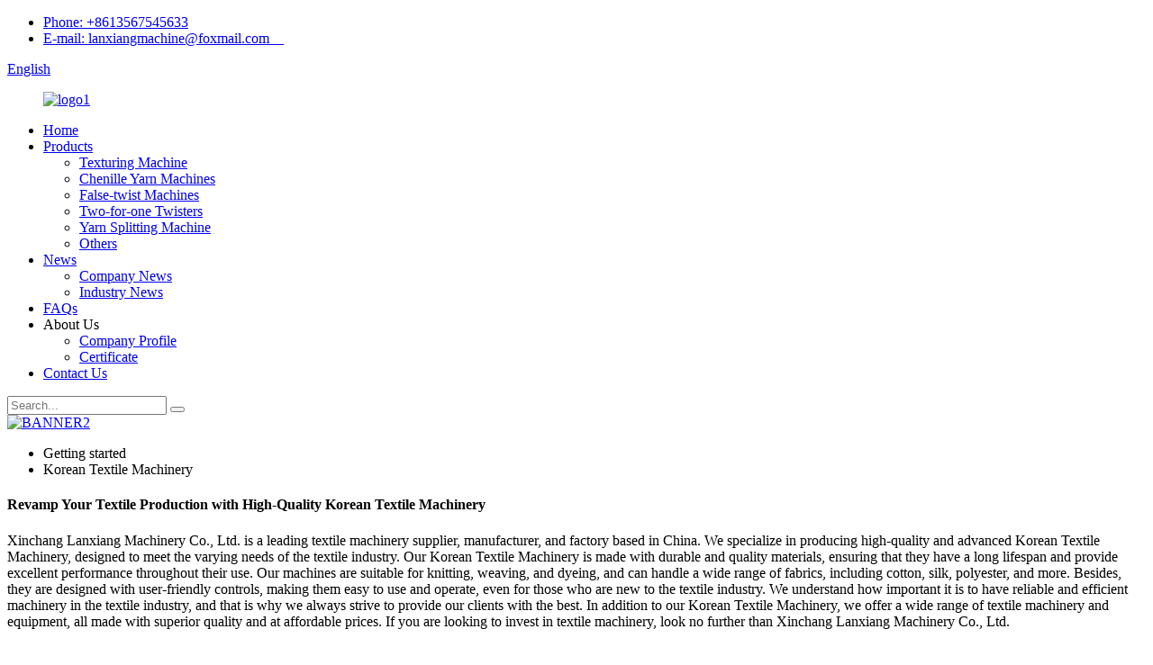

--- FILE ---
content_type: text/html
request_url: https://www.xclxjx.com/korean-textile-machinery/
body_size: 13961
content:
<!DOCTYPE html>
<html dir="ltr" lang="en">
<head>
<meta charset="UTF-8"/>
<meta http-equiv="Content-Type" content="text/html; charset=UTF-8" />
<!-- Google tag (gtag.js) -->
<script async src="https://www.googletagmanager.com/gtag/js?id=G-SCWLBTPC9N"></script>
<script>
  window.dataLayer = window.dataLayer || [];
  function gtag(){dataLayer.push(arguments);}
  gtag('js', new Date());

  gtag('config', 'G-SCWLBTPC9N');
</script>
<title>Best Korean Textile Machinery Manufacturer and Supplier, Factory | Lanxiang</title>
<meta name="viewport" content="width=device-width,initial-scale=1,minimum-scale=1,maximum-scale=1,user-scalable=no">
<link rel="apple-touch-icon-precomposed" href="">
<meta name="format-detection" content="telephone=no">
<meta name="apple-mobile-web-app-capable" content="yes">
<meta name="apple-mobile-web-app-status-bar-style" content="black">
<link href="//cdn.globalso.com/xclxjx/style/global/style.css" rel="stylesheet" onload="this.onload=null;this.rel='stylesheet'">
<link href="//cdn.globalso.com/xclxjx/style/public/public.css" rel="stylesheet" onload="this.onload=null;this.rel='stylesheet'">
<script type="text/javascript" src="//cdn.globalso.com/xclxjx/style/global/js/jquery.min.js"></script> 

<link rel="shortcut icon" href="https://cdn.globalso.com/xclxjx/icons.png" />
<meta name="description" content="Looking for high-quality Korean textile machinery? Look no further than our China-based supplier and manufacturer. With a state-of-the-art factory and years of experience, we offer top-of-the-line machinery that meets all of your needs. Order now!" />
<meta name="keywords" content="Korean textile machinery, textile machinery Korea, South Korean textile equipment, textile machine suppliers Korea, Korean textile manufacturing machines, textile machinery exporters from Korea, textile equipment manufacturers in Korea, Korean textile machinery suppliers" />


</head>
<body>
<div class="container">
  <!-- web_head start -->
 
   
   
   
      <header class=" web_head block_head">
    <div class="head_top">
      <div class="layout">
        <ul class="head_contact">
                 
          <li><a  href="tel:+8613567545633"><img src="https://cdn.globalso.com/xclxjx/block01.png" alt="">Phone:  +8613567545633</a></li>
          <li> <a href="mailto:lanxiangmachine@foxmail.com"><img src="https://cdn.globalso.com/xclxjx/block02.png" alt="">E-mail: lanxiangmachine@foxmail.com　 </a></li>
        </ul>
        <div class="head_right">
          <ul class="head_sns">
                      </ul>
        <div class="change-language ensemble">
  <div class="change-language-info">
    <div class="change-language-title medium-title">
       <div class="language-flag language-flag-en"><a href="https://www.xclxjx.com/"><b class="country-flag"></b><span>English</span> </a></div>
       <b class="language-icon"></b> 
    </div>
	<div class="change-language-cont sub-content">
        <div class="empty"></div>
    </div>
  </div>
</div>
<!--theme276--> 
  <!--theme253-->          
        </div>
      </div>
    </div>
    <div class="head_layer">
      <div class="layout">
        <figure class="logo"><a href="https://www.xclxjx.com/">        <img src="https://cdn.globalso.com/xclxjx/logo11.png" alt="logo1">
        </a></figure>
        <nav class="nav_wrap">
          <ul class="head_nav">
            <li><a href="/">Home</a></li>
<li><a href="https://www.xclxjx.com/products/">Products</a>
<ul class="sub-menu">
	<li><a href="https://www.xclxjx.com/texturing-machine/">Texturing Machine</a></li>
	<li><a href="https://www.xclxjx.com/chenille-yarn-machines/">Chenille Yarn Machines</a></li>
	<li><a href="https://www.xclxjx.com/false-twist-machines/">False-twist Machines</a></li>
	<li><a href="https://www.xclxjx.com/two-for-one-twisters/">Two-for-one Twisters</a></li>
	<li><a href="https://www.xclxjx.com/yarn-splitting-machine/">Yarn Splitting Machine</a></li>
	<li><a href="https://www.xclxjx.com/others/">Others</a></li>
</ul>
</li>
<li><a href="/news/">News</a>
<ul class="sub-menu">
	<li><a href="https://www.xclxjx.com/news_catalog/company-news/">Company News</a></li>
	<li><a href="https://www.xclxjx.com/news_catalog/industry-news/">Industry News</a></li>
</ul>
</li>
<li><a href="https://www.xclxjx.com/faqs/">FAQs</a></li>
<li><a>About Us</a>
<ul class="sub-menu">
	<li><a href="https://www.xclxjx.com/about-us/">Company Profile</a></li>
	<li><a href="https://www.xclxjx.com/certificate/">Certificate</a></li>
</ul>
</li>
<li><a href="https://www.xclxjx.com/contact-us/">Contact Us</a></li>
          </ul>
          <div class="head-search">
            <form class="" action="/search.php" method="get">
              <input class="search-ipt" name="s" placeholder="Search...">
			        <input type="hidden" name="cat" value="490">
              <button class="search-btn" type="submit" value=" "></button>
              <span id="btn-search"></span>
            </form>
          </div>
        </nav>
      </div>
    </div>
   </header>            <section class='tag_banner'>
            <a href="/products/">
                <img width="100%" height="auto" src="https://cdn.globalso.com/xclxjx/BANNER21.jpg" alt="BANNER2">
            </a>
        </section>
        <section class="global_page">
        <section class="layout">
            <ul class="global_path_nav">
                <li><a>Getting started</a></li>
                <li><a>Korean Textile Machinery</a></li>
            </ul>

            <section class="global_section global_section01">

                <h1 class="global_title">
                    Revamp Your Textile Production with High-Quality Korean Textile Machinery
                </h1>
                <p>
                    Xinchang Lanxiang Machinery Co., Ltd. is a leading textile machinery supplier, manufacturer, and factory based in China. We specialize in producing high-quality and advanced Korean Textile Machinery, designed to meet the varying needs of the textile industry.

Our Korean Textile Machinery is made with durable and quality materials, ensuring that they have a long lifespan and provide excellent performance throughout their use. Our machines are suitable for knitting, weaving, and dyeing, and can handle a wide range of fabrics, including cotton, silk, polyester, and more. 

Besides, they are designed with user-friendly controls, making them easy to use and operate, even for those who are new to the textile industry. We understand how important it is to have reliable and efficient machinery in the textile industry, and that is why we always strive to provide our clients with the best.

In addition to our Korean Textile Machinery, we offer a wide range of textile machinery and equipment, all made with superior quality and at affordable prices. If you are looking to invest in textile machinery, look no further than Xinchang Lanxiang Machinery Co., Ltd.                </p>




            </section>

                                    
                        

 
            <section class="global_section global_section02">
                <h3 class="global_title">Related Products</h3>
                <div class="global_top_products flex_wrap">
                    <div class="global_leftpd global_product phref">
                        
                        <figure><a href="https://www.xclxjx.com/ceramic-guide-product/" title="Ceramic Guide for Textile Machinery"><div class="img"><img src="https://cdn.globalso.com/xclxjx/Ceramic-Guide-1.jpg" alt="Ceramic Guide (1)"><a class="fancybox pd_icon" href="https://cdn.globalso.com/xclxjx/Ceramic-Guide-1.jpg" data-fancybox-group="gallery" title="Ceramic Guide (1)"></a></div></a><figcaption><h2 style="margin-top: 15px;"><a href="https://www.xclxjx.com/ceramic-guide-product/" title="Ceramic Guide for Textile Machinery">Ceramic Guide for Textile Machinery</a></h2><a href="https://www.xclxjx.com/ceramic-guide-product/" title="Ceramic Guide for Textile Machinery" class="global_toppd_btn">Read More</a></figcaption></figure>
                    </div>
                    <div class="global_rightpd flex_wrap">
                                                    <div class="global_product">
                                <figure>
                                    <div class="img">
                                        <a href="https://www.xclxjx.com/lanxiang-machinery-lx1000-texturing-machinewith-spandex-device-product/" title="Lanxiang Machinery LX1000 Texturing machine(with spandex device"><img src="https://cdn.globalso.com/xclxjx/Lanxiang-Machinery-LX1000-Texturing-machinewith-spandex-device.jpg" alt="Lanxiang Machinery LX1000 Texturing machine(with spandex device"><a class="fancybox pd_icon" href="https://cdn.globalso.com/xclxjx/Lanxiang-Machinery-LX1000-Texturing-machinewith-spandex-device.jpg" data-fancybox-group="gallery" title="Lanxiang Machinery LX1000 Texturing machine(with spandex device" data-fancybox-group="gallery"></a></a></div>
                                    <figcaption>
                                        <h2 style="margin-top: 8px;height:36px!important;line-height:18px!important;overflow:hidden"><a style=""  href="https://www.xclxjx.com/lanxiang-machinery-lx1000-texturing-machinewith-spandex-device-product/" title="Lanxiang Machinery LX1000 Texturing machine(with spandex device">Lanxiang Machinery LX1000 Texturing machine(with spandex device</a></h2>
                                    </figcaption>
                                </figure>
                            </div>
                                                    <div class="global_product">
                                <figure>
                                    <div class="img">
                                        <a href="https://www.xclxjx.com/traverse-guider-product/" title="Traverse Guide, for DTY Texturizing Machinery"><img src="https://cdn.globalso.com/xclxjx/Traverse-Guider.jpg" alt="Traverse Guider"><a class="fancybox pd_icon" href="https://cdn.globalso.com/xclxjx/Traverse-Guider.jpg" data-fancybox-group="gallery" title="Traverse Guider" data-fancybox-group="gallery"></a></a></div>
                                    <figcaption>
                                        <h2 style="margin-top: 8px;height:36px!important;line-height:18px!important;overflow:hidden"><a style=""  href="https://www.xclxjx.com/traverse-guider-product/" title="Traverse Guide, for DTY Texturizing Machinery">Traverse Guide, for DTY Texturizing Machinery</a></h2>
                                    </figcaption>
                                </figure>
                            </div>
                                                    <div class="global_product">
                                <figure>
                                    <div class="img">
                                        <a href="https://www.xclxjx.com/lx-600-chenille-yarn-machine-product/" title="LX 600 Chenille yarn machine"><img src="https://cdn.globalso.com/xclxjx/LX-600-Chenille-yarn-machine.jpg" alt="LX 600 Chenille yarn machine"><a class="fancybox pd_icon" href="https://cdn.globalso.com/xclxjx/LX-600-Chenille-yarn-machine.jpg" data-fancybox-group="gallery" title="LX 600 Chenille yarn machine" data-fancybox-group="gallery"></a></a></div>
                                    <figcaption>
                                        <h2 style="margin-top: 8px;height:36px!important;line-height:18px!important;overflow:hidden"><a style=""  href="https://www.xclxjx.com/lx-600-chenille-yarn-machine-product/" title="LX 600 Chenille yarn machine">LX 600 Chenille yarn machine</a></h2>
                                    </figcaption>
                                </figure>
                            </div>
                                                    <div class="global_product">
                                <figure>
                                    <div class="img">
                                        <a href="https://www.xclxjx.com/lx-2020-false-twister-product/" title="LX 2020 False Twister"><img src="https://cdn.globalso.com/xclxjx/LX-2020-False-Twister.jpg" alt="LX 2020 False Twister"><a class="fancybox pd_icon" href="https://cdn.globalso.com/xclxjx/LX-2020-False-Twister.jpg" data-fancybox-group="gallery" title="LX 2020 False Twister" data-fancybox-group="gallery"></a></a></div>
                                    <figcaption>
                                        <h2 style="margin-top: 8px;height:36px!important;line-height:18px!important;overflow:hidden"><a style=""  href="https://www.xclxjx.com/lx-2020-false-twister-product/" title="LX 2020 False Twister">LX 2020 False Twister</a></h2>
                                    </figcaption>
                                </figure>
                            </div>
                                                    <div class="global_product">
                                <figure>
                                    <div class="img">
                                        <a href="https://www.xclxjx.com/lx-802-the-splitting-machine-product/" title="LX 802 The splitting machine "><img src="https://cdn.globalso.com/xclxjx/802.jpg" alt="802"><a class="fancybox pd_icon" href="https://cdn.globalso.com/xclxjx/802.jpg" data-fancybox-group="gallery" title="802" data-fancybox-group="gallery"></a></a></div>
                                    <figcaption>
                                        <h2 style="margin-top: 8px;height:36px!important;line-height:18px!important;overflow:hidden"><a style=""  href="https://www.xclxjx.com/lx-802-the-splitting-machine-product/" title="LX 802 The splitting machine ">LX 802 The splitting machine </a></h2>
                                    </figcaption>
                                </figure>
                            </div>
                                                    <div class="global_product">
                                <figure>
                                    <div class="img">
                                        <a href="https://www.xclxjx.com/lx82-yarn-splitting-machine-product/" title="LX82 YARN SPLITTING MACHINE"><img src="https://cdn.globalso.com/xclxjx/LX-82D-splitting-machine-1.jpg" alt="LX-82D-splitting-machine-(1)"><a class="fancybox pd_icon" href="https://cdn.globalso.com/xclxjx/LX-82D-splitting-machine-1.jpg" data-fancybox-group="gallery" title="LX-82D-splitting-machine-(1)" data-fancybox-group="gallery"></a></a></div>
                                    <figcaption>
                                        <h2 style="margin-top: 8px;height:36px!important;line-height:18px!important;overflow:hidden"><a style=""  href="https://www.xclxjx.com/lx82-yarn-splitting-machine-product/" title="LX82 YARN SPLITTING MACHINE">LX82 YARN SPLITTING MACHINE</a></h2>
                                    </figcaption>
                                </figure>
                            </div>
                                            </div>
                </div>
            </section>
          
                            <section class="global_section global_advertisement">

                    <a href="/products/">
                        <img width="100%" height="auto" src="https://cdn.globalso.com/xclxjx/BANNER3-1.jpg" alt="BANNER3-1">
                    </a>
                </section>
                          
            <section class="global_section global_sell_product">
                <h3 class="global_title">Top Selling Products</h3>
                <ul class="global_featuredpd flex_wrap">

                                            <li class="global_featureed_item">
                            <figure>
                                <div class="img">
                                    <a href="https://www.xclxjx.com/heater-product/" title="Heater, Biphenyl Heating for Texturing Machine"><img src="https://cdn.globalso.com/xclxjx/Heater.jpg" alt="Heater"><a class="fancybox pd_icon" href="https://cdn.globalso.com/xclxjx/Heater.jpg" data-fancybox-group="gallery" title="Heater" data-fancybox-group="gallery"></a></a>
                                </div>
                                <figcaption>
                                    <h2 style="margin-top: 8px;height:36px!important;line-height:18px!important;overflow:hidden">
                                        <a style="height:36px!important;line-height:18px!important;overflow:hidden"  href="https://www.xclxjx.com/heater-product/" title="Heater, Biphenyl Heating for Texturing Machine">Heater, Biphenyl Heating for Texturing Machine</a>
                                    </h2>
                                </figcaption>
                            </figure>

                        </li>

                                            <li class="global_featureed_item">
                            <figure>
                                <div class="img">
                                    <a href="https://www.xclxjx.com/lx2017-one-step-false-twisting-machine-product/" title="LX2017 One-step False Twisting Machine"><img src="https://cdn.globalso.com/xclxjx/false-twisting-3.jpg" alt="false twisting (3)"><a class="fancybox pd_icon" href="https://cdn.globalso.com/xclxjx/false-twisting-3.jpg" data-fancybox-group="gallery" title="false twisting (3)" data-fancybox-group="gallery"></a></a>
                                </div>
                                <figcaption>
                                    <h2 style="margin-top: 8px;height:36px!important;line-height:18px!important;overflow:hidden">
                                        <a style="height:36px!important;line-height:18px!important;overflow:hidden"  href="https://www.xclxjx.com/lx2017-one-step-false-twisting-machine-product/" title="LX2017 One-step False Twisting Machine">LX2017 One-step False Twisting Machine</a>
                                    </h2>
                                </figcaption>
                            </figure>

                        </li>

                                            <li class="global_featureed_item">
                            <figure>
                                <div class="img">
                                    <a href="https://www.xclxjx.com/lx1000-high-speed-draw-texturing-and-air-covering-all-in-one-machine-product/" title="LX1000 High-speed Draw Texturing and Air Covering  All-in-one Machine"><img src="https://cdn.globalso.com/xclxjx/products.jpg" alt="products"><a class="fancybox pd_icon" href="https://cdn.globalso.com/xclxjx/products.jpg" data-fancybox-group="gallery" title="products" data-fancybox-group="gallery"></a></a>
                                </div>
                                <figcaption>
                                    <h2 style="margin-top: 8px;height:36px!important;line-height:18px!important;overflow:hidden">
                                        <a style="height:36px!important;line-height:18px!important;overflow:hidden"  href="https://www.xclxjx.com/lx1000-high-speed-draw-texturing-and-air-covering-all-in-one-machine-product/" title="LX1000 High-speed Draw Texturing and Air Covering  All-in-one Machine">LX1000 High-speed Draw Texturing and Air Covering  All-in-one Machine</a>
                                    </h2>
                                </figcaption>
                            </figure>

                        </li>

                                            <li class="global_featureed_item">
                            <figure>
                                <div class="img">
                                    <a href="https://www.xclxjx.com/belt-product/" title="Belt, Texitle Machine Flat Drive Belts"><img src="https://cdn.globalso.com/xclxjx/Belt.jpg" alt="Belt"><a class="fancybox pd_icon" href="https://cdn.globalso.com/xclxjx/Belt.jpg" data-fancybox-group="gallery" title="Belt" data-fancybox-group="gallery"></a></a>
                                </div>
                                <figcaption>
                                    <h2 style="margin-top: 8px;height:36px!important;line-height:18px!important;overflow:hidden">
                                        <a style="height:36px!important;line-height:18px!important;overflow:hidden"  href="https://www.xclxjx.com/belt-product/" title="Belt, Texitle Machine Flat Drive Belts">Belt, Texitle Machine Flat Drive Belts</a>
                                    </h2>
                                </figcaption>
                            </figure>

                        </li>

                                            <li class="global_featureed_item">
                            <figure>
                                <div class="img">
                                    <a href="https://www.xclxjx.com/string-up-slider-product/" title="String-up Slider LX 1200-0500"><img src="https://cdn.globalso.com/xclxjx/String-up-Slider.jpg" alt="String-up Slider"><a class="fancybox pd_icon" href="https://cdn.globalso.com/xclxjx/String-up-Slider.jpg" data-fancybox-group="gallery" title="String-up Slider" data-fancybox-group="gallery"></a></a>
                                </div>
                                <figcaption>
                                    <h2 style="margin-top: 8px;height:36px!important;line-height:18px!important;overflow:hidden">
                                        <a style="height:36px!important;line-height:18px!important;overflow:hidden"  href="https://www.xclxjx.com/string-up-slider-product/" title="String-up Slider LX 1200-0500">String-up Slider LX 1200-0500</a>
                                    </h2>
                                </figcaption>
                            </figure>

                        </li>

                                            <li class="global_featureed_item">
                            <figure>
                                <div class="img">
                                    <a href="https://www.xclxjx.com/suction-gun-product/" title="AFK Suction Gun for Barmarg Texturing Machine"><img src="https://cdn.globalso.com/xclxjx/Suction-Gun.jpg" alt="Suction Gun"><a class="fancybox pd_icon" href="https://cdn.globalso.com/xclxjx/Suction-Gun.jpg" data-fancybox-group="gallery" title="Suction Gun" data-fancybox-group="gallery"></a></a>
                                </div>
                                <figcaption>
                                    <h2 style="margin-top: 8px;height:36px!important;line-height:18px!important;overflow:hidden">
                                        <a style="height:36px!important;line-height:18px!important;overflow:hidden"  href="https://www.xclxjx.com/suction-gun-product/" title="AFK Suction Gun for Barmarg Texturing Machine">AFK Suction Gun for Barmarg Texturing Machine</a>
                                    </h2>
                                </figcaption>
                            </figure>

                        </li>

                                            <li class="global_featureed_item">
                            <figure>
                                <div class="img">
                                    <a href="https://www.xclxjx.com/twister-product/" title="False Twister, Crepe Yarn Machine"><img src="https://cdn.globalso.com/xclxjx/Twister.jpg" alt="Twister"><a class="fancybox pd_icon" href="https://cdn.globalso.com/xclxjx/Twister.jpg" data-fancybox-group="gallery" title="Twister" data-fancybox-group="gallery"></a></a>
                                </div>
                                <figcaption>
                                    <h2 style="margin-top: 8px;height:36px!important;line-height:18px!important;overflow:hidden">
                                        <a style="height:36px!important;line-height:18px!important;overflow:hidden"  href="https://www.xclxjx.com/twister-product/" title="False Twister, Crepe Yarn Machine">False Twister, Crepe Yarn Machine</a>
                                    </h2>
                                </figcaption>
                            </figure>

                        </li>

                                            <li class="global_featureed_item">
                            <figure>
                                <div class="img">
                                    <a href="https://www.xclxjx.com/stacked-disc-twister-product/" title="Stacked-disc Twister, Friction Unit for Texturizing Machine"><img src="https://cdn.globalso.com/xclxjx/Stacked-disc-Twister.jpg" alt="Stacked-disc Twister"><a class="fancybox pd_icon" href="https://cdn.globalso.com/xclxjx/Stacked-disc-Twister.jpg" data-fancybox-group="gallery" title="Stacked-disc Twister" data-fancybox-group="gallery"></a></a>
                                </div>
                                <figcaption>
                                    <h2 style="margin-top: 8px;height:36px!important;line-height:18px!important;overflow:hidden">
                                        <a style="height:36px!important;line-height:18px!important;overflow:hidden"  href="https://www.xclxjx.com/stacked-disc-twister-product/" title="Stacked-disc Twister, Friction Unit for Texturizing Machine">Stacked-disc Twister, Friction Unit for Texturizing Machine</a>
                                    </h2>
                                </figcaption>
                            </figure>

                        </li>

                                            <li class="global_featureed_item">
                            <figure>
                                <div class="img">
                                    <a href="https://www.xclxjx.com/lx318-high-speed-two-for-one-rimless-twisting-machine-product/" title="LX318 High Speed Two-for-One Rimless Twisting Machine"><img src="https://cdn.globalso.com/xclxjx/LX318-High-Speed-Two-for-One-Rimless-Twisting-Machine.jpg" alt="LX318 High Speed Two-for-One Rimless Twisting Machine"><a class="fancybox pd_icon" href="https://cdn.globalso.com/xclxjx/LX318-High-Speed-Two-for-One-Rimless-Twisting-Machine.jpg" data-fancybox-group="gallery" title="LX318 High Speed Two-for-One Rimless Twisting Machine" data-fancybox-group="gallery"></a></a>
                                </div>
                                <figcaption>
                                    <h2 style="margin-top: 8px;height:36px!important;line-height:18px!important;overflow:hidden">
                                        <a style="height:36px!important;line-height:18px!important;overflow:hidden"  href="https://www.xclxjx.com/lx318-high-speed-two-for-one-rimless-twisting-machine-product/" title="LX318 High Speed Two-for-One Rimless Twisting Machine">LX318 High Speed Two-for-One Rimless Twisting Machine</a>
                                    </h2>
                                </figcaption>
                            </figure>

                        </li>

                                            <li class="global_featureed_item">
                            <figure>
                                <div class="img">
                                    <a href="https://www.xclxjx.com/string-up-motor-product/" title="String-up Motor LX 1200-0500"><img src="https://cdn.globalso.com/xclxjx/String-up-Motor.jpg" alt="String-up Motor"><a class="fancybox pd_icon" href="https://cdn.globalso.com/xclxjx/String-up-Motor.jpg" data-fancybox-group="gallery" title="String-up Motor" data-fancybox-group="gallery"></a></a>
                                </div>
                                <figcaption>
                                    <h2 style="margin-top: 8px;height:36px!important;line-height:18px!important;overflow:hidden">
                                        <a style="height:36px!important;line-height:18px!important;overflow:hidden"  href="https://www.xclxjx.com/string-up-motor-product/" title="String-up Motor LX 1200-0500">String-up Motor LX 1200-0500</a>
                                    </h2>
                                </figcaption>
                            </figure>

                        </li>

                                            <li class="global_featureed_item">
                            <figure>
                                <div class="img">
                                    <a href="https://www.xclxjx.com/lx-108-direct-cabling-machine-product/" title="LX 108 Direct Cabling Machine"><img src="https://cdn.globalso.com/xclxjx/LX-108-Direct-Cabling-Machine.jpg" alt="LX 108 Direct Cabling Machine"><a class="fancybox pd_icon" href="https://cdn.globalso.com/xclxjx/LX-108-Direct-Cabling-Machine.jpg" data-fancybox-group="gallery" title="LX 108 Direct Cabling Machine" data-fancybox-group="gallery"></a></a>
                                </div>
                                <figcaption>
                                    <h2 style="margin-top: 8px;height:36px!important;line-height:18px!important;overflow:hidden">
                                        <a style="height:36px!important;line-height:18px!important;overflow:hidden"  href="https://www.xclxjx.com/lx-108-direct-cabling-machine-product/" title="LX 108 Direct Cabling Machine">LX 108 Direct Cabling Machine</a>
                                    </h2>
                                </figcaption>
                            </figure>

                        </li>

                                            <li class="global_featureed_item">
                            <figure>
                                <div class="img">
                                    <a href="https://www.xclxjx.com/spinner-product/" title="Spinner, Main Part for False Twister"><img src="https://cdn.globalso.com/xclxjx/Spinner.jpg" alt="Spinner"><a class="fancybox pd_icon" href="https://cdn.globalso.com/xclxjx/Spinner.jpg" data-fancybox-group="gallery" title="Spinner" data-fancybox-group="gallery"></a></a>
                                </div>
                                <figcaption>
                                    <h2 style="margin-top: 8px;height:36px!important;line-height:18px!important;overflow:hidden">
                                        <a style="height:36px!important;line-height:18px!important;overflow:hidden"  href="https://www.xclxjx.com/spinner-product/" title="Spinner, Main Part for False Twister">Spinner, Main Part for False Twister</a>
                                    </h2>
                                </figcaption>
                            </figure>

                        </li>

                    

                </ul>
            </section>
          
                        <section class="global_section global_related_tab_container">
                <ul class="global_tabs">
                                            <li class="active"><i></i>Related Blog</li><li><i></i>Reviews</li>
                    
                                                        </ul>
                <div class="global_tab_container">
                                            <div class="global_rela_wrap global_relanews_wrap show_wrap">
                            <ul class="global_related_items flex_wrap global_related_columus">
                                                                
                                                                    <li class="global_related_columu">
                                        <h3 class="related_title"><a href="https://www.xclxjx.com/news/what-is-the-false-twisting-principle-of-one-step-false-twisting-machine/"  title="What is the False Twisting Principle of One-step False Twisting Machine?">What is the False Twisting Principle of One-step False Twisting Machine?</a></h3>
                                        <div class="related_info">The one-step false twister produced by our Xinchang Lanxiang Machinery Co., Ltd. has been recognized by the market, with a market share of more than 90%. This equipment is applicable to the one-ste...</div>
                                    </li>
                                                                    <li class="global_related_columu">
                                        <h3 class="related_title"><a href="https://www.xclxjx.com/news/unveiling-the-lx2017-one-step-false-twisting-machines-unique-advantages/"  title="Unveiling the LX2017 One-step False Twisting Machine's Unique Advantages">Unveiling the LX2017 One-step False Twisting Machine's Unique Advantages</a></h3>
                                        <div class="related_info">
The LX2017 One-step False Twisting Machine introduces a revolutionary impact on textile manufacturing. This advanced technology redefines efficiency and quality in yarn production. It integrates t...</div>
                                    </li>
                                                                    <li class="global_related_columu">
                                        <h3 class="related_title"><a href="https://www.xclxjx.com/news/draw-texturing-machine-polyester-dty-features-explained/"  title="Draw Texturing Machine- Polyester DTY Features Explained">Draw Texturing Machine- Polyester DTY Features Explained</a></h3>
                                        <div class="related_info">
The Draw Texturing Machine- Polyester DTY plays a pivotal role in modern yarn production. By transforming partially oriented yarn (POY) into draw-textured yarn (DTY), this machine enhances the ela...</div>
                                    </li>
                                                                    <li class="global_related_columu">
                                        <h3 class="related_title"><a href="https://www.xclxjx.com/news/solutions-for-dty-production/"  title="Solutions for DTY Production">Solutions for DTY Production</a></h3>
                                        <div class="related_info">Ever since manmade fibers were created, man has been attempting to give the smooth, synthetic filament a natural fiber-like character.
Texturing is a finishing step that transforms the POY supply y...</div>
                                    </li>
                                                                    <li class="global_related_columu">
                                        <h3 class="related_title"><a href="https://www.xclxjx.com/news/top-5-innovations-in-false-twist-machines-for-2025/"  title="Top 5 Innovations in False-Twist Machines for 2025">Top 5 Innovations in False-Twist Machines for 2025</a></h3>
                                        <div class="related_info">
Innovations in false-twist machines are redefining textile production in 2025, driving efficiency, precision, and sustainability. These advancements include enhanced automation and AI integration,...</div>
                                    </li>
                                                                    <li class="global_related_columu">
                                        <h3 class="related_title"><a href="https://www.xclxjx.com/news/leading-lx-600-high-speed-chenille-yarn-machine-suppliers-simplified/"  title="Leading LX 600 High Speed Chenille Yarn Machine Suppliers Simplified">Leading LX 600 High Speed Chenille Yarn Machine Suppliers Simplified</a></h3>
                                        <div class="related_info">

Selecting the right supplier for the LX 600 High Speed Chenille Yarn Machine directly impacts quality, efficiency, and long-term value. Suppliers with low defect rates ensure fewer production dis...</div>
                                    </li>
                                                            </ul>
                        </div>
                                                <div class="global_rela_wrap global_relareview_wrap ">

                            <ul class="global_related_items flex_wrap global_related_columus">


                                

                                                                    <li class="global_related_item global_related_columu">
                                        <h4 class="related_title"><i class="fa_icontw"></i>
                                            <a  title="">John biddlestone <span style='font-size:14px;font-weight:400;'> 2023.01.05 00:47:46</span></a>
                                            <span class="re_star">
                                                <img src="//cdn.globalso.com/img/star01.png" alt="">
                                                <img src="//cdn.globalso.com/img/star01.png" alt="">
                                                <img src="//cdn.globalso.com/img/star01.png" alt="">
                                                <img src="//cdn.globalso.com/img/star01.png" alt="">
                                                <img src="//cdn.globalso.com/img/star01.png" alt=""></span></h4><div class="related_info"> The factory technical staff not only have high level of technology, their English level is also very good, this is a great help to technology communication.</div>
                                    </li>
                                                                    <li class="global_related_item global_related_columu">
                                        <h4 class="related_title"><i class="fa_icontw"></i>
                                            <a  title="">Ann<span style='font-size:14px;font-weight:400;'> 2023.01.02 21:47:52</span></a>
                                            <span class="re_star">
                                                <img src="//cdn.globalso.com/img/star01.png" alt="">
                                                <img src="//cdn.globalso.com/img/star01.png" alt="">
                                                <img src="//cdn.globalso.com/img/star01.png" alt="">
                                                <img src="//cdn.globalso.com/img/star01.png" alt="">
                                                <img src="//cdn.globalso.com/img/star01.png" alt=""></span></h4><div class="related_info"> As a veteran of this industry, we can say that the company can be a leader in the industry, select them is right.</div>
                                    </li>
                                                                    <li class="global_related_item global_related_columu">
                                        <h4 class="related_title"><i class="fa_icontw"></i>
                                            <a  title="">Jacqueline<span style='font-size:14px;font-weight:400;'> 2023.01.01 06:28:13</span></a>
                                            <span class="re_star">
                                                <img src="//cdn.globalso.com/img/star01.png" alt="">
                                                <img src="//cdn.globalso.com/img/star01.png" alt="">
                                                <img src="//cdn.globalso.com/img/star01.png" alt="">
                                                <img src="//cdn.globalso.com/img/star01.png" alt="">
                                                <img src="//cdn.globalso.com/img/star01.png" alt=""></span></h4><div class="related_info"> With a positive attitude of regard the market, regard the custom, regard the science, the company works actively to do research and development. Hope we have a future business relationships and achieving mutual success.</div>
                                    </li>
                                                                    <li class="global_related_item global_related_columu">
                                        <h4 class="related_title"><i class="fa_icontw"></i>
                                            <a  title="">Daphne<span style='font-size:14px;font-weight:400;'> 2023.01.01 03:43:57</span></a>
                                            <span class="re_star">
                                                <img src="//cdn.globalso.com/img/star01.png" alt="">
                                                <img src="//cdn.globalso.com/img/star01.png" alt="">
                                                <img src="//cdn.globalso.com/img/star01.png" alt="">
                                                <img src="//cdn.globalso.com/img/star01.png" alt="">
                                                <img src="//cdn.globalso.com/img/star01.png" alt=""></span></h4><div class="related_info"> Problems can be quickly and effectively resolved, it is worth to be trust and working together.</div>
                                    </li>
                                                                    <li class="global_related_item global_related_columu">
                                        <h4 class="related_title"><i class="fa_icontw"></i>
                                            <a  title="">Dinah<span style='font-size:14px;font-weight:400;'> 2022.12.31 01:58:59</span></a>
                                            <span class="re_star">
                                                <img src="//cdn.globalso.com/img/star01.png" alt="">
                                                <img src="//cdn.globalso.com/img/star01.png" alt="">
                                                <img src="//cdn.globalso.com/img/star01.png" alt="">
                                                <img src="//cdn.globalso.com/img/star01.png" alt="">
                                                <img src="//cdn.globalso.com/img/star01.png" alt=""></span></h4><div class="related_info"> In our cooperated wholesalers, this company has the best quality and reasonable price, they are our first choice.</div>
                                    </li>
                                                                    <li class="global_related_item global_related_columu">
                                        <h4 class="related_title"><i class="fa_icontw"></i>
                                            <a  title="">Marco<span style='font-size:14px;font-weight:400;'> 2022.12.30 18:28:32</span></a>
                                            <span class="re_star">
                                                <img src="//cdn.globalso.com/img/star01.png" alt="">
                                                <img src="//cdn.globalso.com/img/star01.png" alt="">
                                                <img src="//cdn.globalso.com/img/star01.png" alt="">
                                                <img src="//cdn.globalso.com/img/star01.png" alt="">
                                                <img src="//cdn.globalso.com/img/star01.png" alt=""></span></h4><div class="related_info"> With a positive attitude of regard the market, regard the custom, regard the science, the company works actively to do research and development. Hope we have a future business relationships and achieving mutual success.</div>
                                    </li>
                                
                            </ul>
                        </div>
                    

                                                        </div>
            </section>

            <section class="global_section global_related_serach">
                <h3 class="global_title">related search</h3>

                <ul class="global_research">
                    <li><a href="https://www.xclxjx.com/slub-chenille/" title="Slub Chenille">Slub Chenille</a></li>
                    <li><a href="https://www.xclxjx.com/purple-chunky-chenille-yarn/" title="Purple Chunky Chenille Yarn">Purple Chunky Chenille Yarn</a></li>
                    <li><a href="https://www.xclxjx.com/sparkle-chenille-yarn/" title="Sparkle Chenille Yarn">Sparkle Chenille Yarn</a></li>
                    <li><a href="https://www.xclxjx.com/oerlikon-company/" title="Oerlikon Company">Oerlikon Company</a></li>
                    <li><a href="https://www.xclxjx.com/mainstays-yarn-chenille/" title="Mainstays Yarn Chenille">Mainstays Yarn Chenille</a></li>
                    <li><a href="https://www.xclxjx.com/sean-sheep-chenille-yarn/" title="Sean Sheep Chenille Yarn">Sean Sheep Chenille Yarn</a></li>
                    <li><a href="https://www.xclxjx.com/chenille-home-yarn/" title="Chenille Home Yarn">Chenille Home Yarn</a></li>
                    <li><a href="https://www.xclxjx.com/bulk-chunky-chenille-yarn/" title="Bulk Chunky Chenille Yarn">Bulk Chunky Chenille Yarn</a></li>
                    <li><a href="https://www.xclxjx.com/jumbo-loopy-chenille/" title="Jumbo Loopy Chenille">Jumbo Loopy Chenille</a></li>
                    <li><a href="https://www.xclxjx.com/chenille-dk-yarn/" title="Chenille Dk Yarn">Chenille Dk Yarn</a></li>
                    <li><a href="https://www.xclxjx.com/twister-machine-price/" title="Twister Machine Price">Twister Machine Price</a></li>
                </ul>
            </section>
            <section class="global_section global_leave_message_container">
                <section class="global_message_wrap inquiry-form-wrap border_shadow">
                    <script type="text/javascript" src="//www.globalso.site/form.js"></script>
                </section>
            </section>
        </section>
    </section>

    <script src="//cdn.globalso.com/blog.js"></script>
	<script>
        $(".web_footer").append('<div style="width: 100%;text-align: center;"><a href="https://www.globalso.com" rel="dofollow">Power by Globalso.com</a></div>');
    </script>
    <link rel="stylesheet" type="text/css" href="//cdn.globalso.com/blog.css">
    <style>
    .bar-chart > div {
  width: 100% !important;
  margin-bottom: 40px;
  /*height: 300px !important;*/
}
 .bar-chart canvas {
  margin: 0 auto;
  width: auto !important;
  max-height: 400px !important;
  max-width: 100%;
}
    .global_section01 h2{
        text-align: center;
    }
    .global_section01 canvas{
        width: 80%;
    }
        .new-product-item,
        .new-product-item .item-img img,
        .global_product figure .img img,
        .global_featureed_item .pd_icon,
        .global_product .pd_icon,
        .global_featureed_item figure .img img,
        .global_related_columu .item-img img,
        .global_research li a {
            -moz-transition-duration: .3s;
            -webkit-transition-duration: .3s;
            -o-transition-duration: .3s;
            -ms-transition-duration: .3s;
            transition-duration: .3s;
        }

        .new-product-item:hover .item-img img,
        .global_product:hover figure .img img,
        .global_featureed_item:hover figure .img img,
        .global_related_columu:hover .item-img img {
            transform: scale(1.1);
            -moz-transform: scale(1.1);
            -webkit-transform: scale(1.1);
            -o-transform: scale(1.1);
            -ms-transform: scale(1.1);
        }

        .global_section.global_section02 .goods-may-like {
            padding: 0 0 15px;
        }

        .new-title-bar {
            text-align: center;
            font-weight: bold;
            font-size: 18px;
            padding: 20px 0 30px;
            color: #333;
        }

        .new-product-item {
            width: 100%;
            background-color: #f0f0f0;
            display: block;
            border-radius: 10px;
            padding: 20px;
        }

        .new-product-item .item-img {
            position: relative;
            overflow: hidden;
            border-radius: 8px;
            display: block;
        }

        .new-product-item .item-img,
        .new-product-item .item-img img {
            width: 100%;
        }

        .new-product-item .item-info .item-title {
            font-size: 16px;
            font-weight: 700;
            overflow: hidden;
            text-overflow: ellipsis;
            white-space: nowrap;
            padding: 0 0 15px;
        }
        
        .owl-carousel{position:relative;width:100%;}
.owl-carousel .owl-item{float:left;min-height:1px;position:relative;overflow:hidden;}
.owl-carousel .owl-stage-outer{overflow:hidden;position:relative;}
.owl-carousel .owl-controls{height:0;overflow:visible;}
.owl-stage{position:relative;}
.owl-loaded .slide-item{display:block;}
.owl-dots .owl-dot,.owl-prev,.owl-next{cursor:pointer;}
.owl-carousel .owl-controls .owl-nav{
	position:absolute;
	left:0;
	top:-.5rem;
	width:100%;
	text-align:right;
	}

.owl-carousel .owl-controls .owl-nav .owl-prev,.owl-carousel .owl-controls .owl-nav .owl-next{
	position:relative;
	display:inline-block;
	font-size:.25rem;
	line-height:.25rem;
	padding:0 8px;
	border-radius:5px;
	margin:0 3px;
	}
.owl-carousel .owl-controls .owl-nav .owl-next{ margin-right:17px;}
.owl-carousel .owl-controls .owl-nav .owl-prev:hover,.owl-carousel .owl-controls .owl-nav .owl-next:hover{
	color:#fad216;
	background:#00598b;
	}


.owl-carousel .owl-controls .owl-dots .owl-dot {
	display:inline-block;
	width:5px;
	height:5px;
	background:none;
	cursor: pointer;
	text-indent: -9999px;
	margin:0 5px 0 0;
	background:#a5b7c2;
}
.owl-carousel .owl-controls .owl-dots .active {
	background:#fad216;
}


        .owl-carousel .owl-controls .owl-nav {
            top: 50%  !important;
            width: 106%  !important;
            height: 0;
            left: -3%  !important;
            transform: translateY(-50%);
            display: flex;
            justify-content: space-between;
            margin: 0;
        }

        .owl-carousel .owl-controls .owl-nav div {
            margin: 0 !important;
            background-color: transparent !important;
        }

        .owl-carousel .owl-controls .owl-nav div:before {
            content: "" !important;
            display: inline-block;
            width: 24px;
            height: 24px;
            background-image: url("data:image/svg+xml,%3Csvg xmlns='http://www.w3.org/2000/svg' viewBox='0 0 512 512'%3E%3Cpath  fill='%23333333'  d='M9.4 233.4c-12.5 12.5-12.5 32.8 0 45.3l160 160c12.5 12.5 32.8 12.5 45.3 0s12.5-32.8 0-45.3L109.3 288 480 288c17.7 0 32-14.3 32-32s-14.3-32-32-32l-370.7 0 105.4-105.4c12.5-12.5 12.5-32.8 0-45.3s-32.8-12.5-45.3 0l-160 160z'/%3E%3C/svg%3E");
            background-repeat: no-repeat;
            background-size: contain;
        }

        .owl-carousel .owl-controls .owl-nav .owl-next {
            -moz-transform: rotate(180deg);
            -webkit-transform: rotate(180deg);
            -ms-transform: rotate(180deg);
            -o-transform: rotate(180deg);
            transform: rotate(180deg);
        }

        .owl-carousel .owl-controls .owl-dots {
            bottom: -25px;
        }

        .owl-carousel .owl-controls .owl-dots .owl-dot {
            width: 10px;
            height: 10px;
            border-radius: 100%;
            background: #888;
            opacity: .5
        }

        .owl-carousel .owl-controls .owl-dots .owl-dot.active {
            opacity: 1;
        }

        .global_rightpd .global_product .img {
            line-height: normal;
        }

        .global_leftpd .global_toppd_btn {
            background-color: #3d464d !important;
            border: 2px solid #3d464d;
        }

        .global_leftpd .global_toppd_btn:hover {
            background-color: #fff !important;
            color: #3d464d
        }

        .global_product:hover figure,
        .global_featureed_item:hover figure {
            border-color: #ccc !important;
        }

        .global_product figure .img,
        .global_featureed_item figure .img {
            overflow: hidden;
            display: block;
        }

        .global_product figure .img img,
        .global_featureed_item figure .img img {
            width: 100%;
        }

        .pd_icon {
            -moz-transform: scale(1);
            -webkit-transform: scale(1);
            -ms-transform: scale(1);
            -o-transform: scale(1);
            transform: scale(.8)
        }

        .global_featureed_item:hover .pd_icon,
        .global_product:hover .pd_icon {
            background-color: #3d464d !important;
            background-position: -40px -60px !important;
        }

        .global_featureed_item figcaption h2 {
            font-size: 15px;
            ;
        }

        .global_featureed_item figcaption h2 a {
            color: inherit;
        }


        .global_tabs li   {
            display: inline-flex !important;
            align-items: center;
            color:#666
        }
        .global_tabs li.active{color: #333;}
        .global_tabs li svg{margin-right: 8px;}

        .global_tabs li:after {
            background-color: #333 !important;
        }

        

        .global_related_columu .item-img {
            position: relative;
            overflow: hidden;
            display: block;
            width: 150px;
        }

        .global_related_columu .item-img img {
            width: 100%;
        }

        .global_related_columu .item-info {
            width: calc(100% - 165px);
        }

        .global_related_columu .related_title .name {
            font-weight: normal;
            font-size: 18px;
        }

        .global_related_item .fa_icontw {
            width: 35px;
            height: 35px;
            margin-right: 8px;
            background: #a9b7b8;
            border-radius: 50%;
            display: flex;
            align-items: center;
            justify-content: center;
            font-size: 18px;
            text-transform: uppercase;
        }

        .global_related_item .related_info {
            padding: 15px 0;
        }

        .global_related_item .time {
            color: #999999;
        }

        .global_research li {
            border-color: #333 !important;
            padding: 0;
        }

        .global_research li a {
            display: block;
            padding: 0 15px;
        }

        .global_research li:hover {
            background-color: #333 !important;
        }

        .global_research li:hover a {
            color: #fff !important;
        }

        .global_message_wrap {
            height: auto !important;
        }

        @media only screen and (max-width: 535px) {
            .global_related_columu .item-img {
                width: 100px;
            }

            .global_related_columu .item-info {
                width: calc(100% - 115px);
            }
        }
    </style>
    <script defer  src="https://cdn.globalso.com/owlCarousel.js"></script>
    <script>
     var height = $(".bar-chart canvas").attr("height");
        
        $(".bar-chart > div").css('height', height+'px');
        window.addEventListener("DOMContentLoaded", function () {
            $('.new-goods-items').owlCarousel({
                autoplay: true,
                loop: true,
                margin: 20,
                dots: true,
                autoplayTimeout: 30000,
                smartSpeed: 180,
                lazyLoad: true,
                responsive: {
                    0: {
                        items: 1,
                        slideBy: 1

                    },
                    321: {

                        items: 2,
                        slideBy: 2
                    },
                    769: {
                        items: 3,
                        slideBy: 3,
                    },
                    1280: {
                        dots: false,
                        nav: true,
                        items: 4,
                        slideBy: 4,
                    }

                }

            });
            if ($('.global_relareview_wrap .global_related_item').length) {
                $('.global_relareview_wrap   .global_related_item ').each((index, item) => {
                    var name_first = $('.name', item).text().charAt(0).toUpperCase();
                    $('.fa_icontw', item).html(name_first);
                })
            }
        })

    </script>
  <!-- web_footer start -->
 <footer class="page_footer_warp" style="background-image: url(https://cdn.globalso.com/xclxjx/block29.png);">
  <div class="layout">
    <div class="page_footer_service">
      <div class="page_foot_item page_inquiry_item wow fadeInLeftA" data-wow-delay=".9s" data-wow-duration=".8s">
        <div class="fot_logo"><a href="https://www.xclxjx.com/">        <img src="https://cdn.globalso.com/xclxjx/logofooter.png" alt="logofooter">
        </a></div>
        <div class="fot_desc">
          Established in 2002, LANXIANG MACHIN-ERY has grown into a 20,000-square-meter innovation hub dedicated to advancing textile machinery.  Following a strategic transformation in 2010, we specialize in the R&D, production, and customization of high-performance textile equipment.
        </div>
        <ul class="font_sns_list">
                    </ul>
      </div>
      <div class="page_foot_item page_nav_item wow fadeInLeftA" data-wow-delay=".9s" data-wow-duration=".8s">
        <h2 class="fot_tit">Products</h2>
        <ul class="fot_nav">
      <li><a href="https://www.xclxjx.com/texturing-machine/">Texturing Machine</a></li>
<li><a href="https://www.xclxjx.com/chenille-yarn-machines/">Chenille Yarn Machines</a></li>
<li><a href="https://www.xclxjx.com/false-twist-machines/">False-twist Machines</a></li>
<li><a href="https://www.xclxjx.com/two-for-one-twisters/">Two-for-one Twisters</a></li>
<li><a href="https://www.xclxjx.com/yarn-splitting-machine/">Yarn Splitting Machine</a></li>
<li><a href="https://www.xclxjx.com/others/">Others</a></li>
        </ul>
      </div>
      <div class="page_foot_item page_nav_item wow fadeInLeftA" data-wow-delay=".9s" data-wow-duration=".8s">
          <h2 class="fot_tit">Quick Links</h2>
          <ul class="fot_nav">
    <li><a href="/">Home</a></li>
<li><a href="https://www.xclxjx.com/products/">Products</a></li>
<li><a href="/news">News</a></li>
<li><a href="https://www.xclxjx.com/faqs/">FAQs</a></li>
<li><a href="https://www.xclxjx.com/contact-us/">Contact Us</a></li>
          </ul>
      </div>
      <div class="page_foot_item page_contact_item wow fadeInLeftA" data-wow-delay=".9s" data-wow-duration=".8s">
        <h2 class="fot_tit">Contact us</h2>
        <div class="foot_cont">
          <ul class="foot_contact">
            <li class="foot_email"><a href="lanxiangmachine@foxmail.com">lanxiangmachine@foxmail.com</a></li>
            <li class="foot_phone"><a href="https://api.whatsapp.com/send?phone=8613567545633">+8613567545633</a></li>
            <li class="foot_whats"><a href="tel:+8613567545633">+8613567545633</a></li>
            <li class="foot_address">NO.12 MEIXI ROAD, XINCHANG, ZHEJIANG, CHINA</li>
          </ul>
        </div>
      </div>
      <div class="page_foot_item page_company_item wow fadeInLeftA" data-wow-delay=".9s" data-wow-duration=".8s">
        <h2 class="fot_text">Send Inquiry:<br/> Ready to learn more</h2>
        <div class="fot_inqquiry">There is nothing better than seeing the end result.</div>
        <a href="javascript:" class="inquiry_btn">Click for inquiry<img src="https://cdn.globalso.com/xclxjx/block40.png" alt=""/></a>
      </div>
    </div>
  </div>
  <div class="page_foot_bottom wow fadeInUpA" data-wow-delay=".8s" data-wow-duration=".8s">
      <div class="page_copyright layout">© Copyright - 2010-2025 : All Rights Reserved. </div>
  </div>
</footer>
		 
<aside class="scrollsidebar" id="scrollsidebar">
  <div class="side_content">
    <div class="side_list">
      <header class="hd"><img src="//cdn.globalso.com/title_pic.png" alt="Online inquiry"/></header>
      <div class="cont">
        <li><a class="email" href="javascript:" >Send Email</a></li>
                                      </div>
                  <div class="side_title"><a  class="close_btn"><span>x</span></a></div>
    </div>
  </div>
  <div class="show_btn"></div>
</aside>
<div class="inquiry-pop-bd">
  <div class="inquiry-pop"> <i class="ico-close-pop" onClick="hideMsgPop();"></i> 
    <script type="text/javascript" src="//www.globalso.site/form.js"></script> 
  </div>
</div>
</div>
 

<script type="text/javascript" src="//cdn.globalso.com/xclxjx/style/global/js/common.js"></script>
<script type="text/javascript" src="//cdn.globalso.com/xclxjx/style/public/public.js"></script> 

<script>
function getCookie(name) {
    var arg = name + "=";
    var alen = arg.length;
    var clen = document.cookie.length;
    var i = 0;
    while (i < clen) {
        var j = i + alen;
        if (document.cookie.substring(i, j) == arg) return getCookieVal(j);
        i = document.cookie.indexOf(" ", i) + 1;
        if (i == 0) break;
    }
    return null;
}
function setCookie(name, value) {
    var expDate = new Date();
    var argv = setCookie.arguments;
    var argc = setCookie.arguments.length;
    var expires = (argc > 2) ? argv[2] : null;
    var path = (argc > 3) ? argv[3] : null;
    var domain = (argc > 4) ? argv[4] : null;
    var secure = (argc > 5) ? argv[5] : false;
    if (expires != null) {
        expDate.setTime(expDate.getTime() + expires);
    }
    document.cookie = name + "=" + escape(value) + ((expires == null) ? "": ("; expires=" + expDate.toUTCString())) + ((path == null) ? "": ("; path=" + path)) + ((domain == null) ? "": ("; domain=" + domain)) + ((secure == true) ? "; secure": "");
}
function getCookieVal(offset) {
    var endstr = document.cookie.indexOf(";", offset);
    if (endstr == -1) endstr = document.cookie.length;
    return unescape(document.cookie.substring(offset, endstr));
}

var firstshow = 0;
var cfstatshowcookie = getCookie('easyiit_stats');
if (cfstatshowcookie != 1) {
    a = new Date();
    h = a.getHours();
    m = a.getMinutes();
    s = a.getSeconds();
    sparetime = 1000 * 60 * 60 * 24 * 1 - (h * 3600 + m * 60 + s) * 1000 - 1;
    setCookie('easyiit_stats', 1, sparetime, '/');
    firstshow = 1;
}
if (!navigator.cookieEnabled) {
    firstshow = 0;
}
var referrer = escape(document.referrer);
var currweb = escape(location.href);
var screenwidth = screen.width;
var screenheight = screen.height;
var screencolordepth = screen.colorDepth;
$(function($){
   $.post("https://www.xclxjx.com/statistic.php", { action:'stats_init', assort:0, referrer:referrer, currweb:currweb , firstshow:firstshow ,screenwidth:screenwidth, screenheight: screenheight, screencolordepth: screencolordepth, ranstr: Math.random()},function(data){}, "json");
			
});
</script>


<script type="text/javascript" src="//cdn.goodao.net/style/js/translator-dropdown.js?ver=1.11"></script><script type="text/javascript">/*<![CDATA[*/var _prisna_translate=_prisna_translate||{languages:["en","fr","es","de","ru","ar","ko","ja","it","pt","ga","da","id","tr","sv","ro","pl","cs","eu","ca","eo","hi","el","ms","sr","sw","th","vi","cy","sk","lv","mt","hu","gl","gu","et","bn","sq","be","nl","tl","is","ht","lt","no","sl","ta","uk","yi","ur","te","fa","mk","kn","iw","fi","hr","bg","az","ka","af","st","si","so","su","tg","uz","yo","zu","pa","jw","kk","km","ceb","ny","lo","la","mg","ml","mi","mn","mr","my","ne","ig","hmn","ha","bs","hy","zh-TW","zh-CN","am","fy","co","ku","ps","lb","ky","sm","gd","sn","sd","xh","haw"],scrollBarLanguages:"15",flags:false,shortNames:true,targetSelector:"body,title",locationWidget:false,location:".transall",translateAttributes:true,translateTitleAttribute:true,translateAltAttribute:true,translatePlaceholderAttribute:true,translateMetaTags:"keywords,description,og:title,og:description,og:locale,og:url",localStorage:true,localStorageExpires:"1",backgroundColor:"transparent",fontColor:"transparent",nativeLanguagesNames:{"id":"Bahasa Indonesia","bs":"\u0431\u043e\u0441\u0430\u043d\u0441\u043a\u0438","my":"\u1019\u103c\u1014\u103a\u1019\u102c\u1018\u102c\u101e\u102c","kk":"\u049a\u0430\u0437\u0430\u049b","km":"\u1797\u17b6\u179f\u17b6\u1781\u17d2\u1798\u17c2\u179a","lo":"\u0e9e\u0eb2\u0eaa\u0eb2\u0ea5\u0eb2\u0ea7","mn":"\u041c\u043e\u043d\u0433\u043e\u043b \u0445\u044d\u043b","tg":"\u0422\u043e\u04b7\u0438\u043a\u04e3","ca":"Catal\u00e0","uz":"O\u02bbzbekcha","yo":"\u00c8d\u00e8 Yor\u00f9b\u00e1","si":"\u0dc3\u0dd2\u0d82\u0dc4\u0dbd","ne":"\u0928\u0947\u092a\u093e\u0932\u0940","pa":"\u0a2a\u0a70\u0a1c\u0a3e\u0a2c\u0a40","cs":"\u010ce\u0161tina","mr":"\u092e\u0930\u093e\u0920\u0940","ml":"\u0d2e\u0d32\u0d2f\u0d3e\u0d33\u0d02","hy":"\u0570\u0561\u0575\u0565\u0580\u0565\u0576","da":"Dansk","de":"Deutsch","es":"Espa\u00f1ol","fr":"Fran\u00e7ais","hr":"Hrvatski","it":"Italiano","lv":"Latvie\u0161u","lt":"Lietuvi\u0173","hu":"Magyar","nl":"Nederlands","no":"Norsk\u200e","pl":"Polski","pt":"Portugu\u00eas","ro":"Rom\u00e2n\u0103","sk":"Sloven\u010dina","sl":"Sloven\u0161\u010dina","fi":"Suomi","sv":"Svenska","tr":"T\u00fcrk\u00e7e","vi":"Ti\u1ebfng Vi\u1ec7t","el":"\u0395\u03bb\u03bb\u03b7\u03bd\u03b9\u03ba\u03ac","ru":"\u0420\u0443\u0441\u0441\u043a\u0438\u0439","sr":"\u0421\u0440\u043f\u0441\u043a\u0438","uk":"\u0423\u043a\u0440\u0430\u0457\u043d\u0441\u044c\u043a\u0430","bg":"\u0411\u044a\u043b\u0433\u0430\u0440\u0441\u043a\u0438","iw":"\u05e2\u05d1\u05e8\u05d9\u05ea","ar":"\u0627\u0644\u0639\u0631\u0628\u064a\u0629","fa":"\u0641\u0627\u0631\u0633\u06cc","hi":"\u0939\u093f\u0928\u094d\u0926\u0940","tl":"Tagalog","th":"\u0e20\u0e32\u0e29\u0e32\u0e44\u0e17\u0e22","mt":"Malti","sq":"Shqip","eu":"Euskara","bn":"\u09ac\u09be\u0982\u09b2\u09be","be":"\u0431\u0435\u043b\u0430\u0440\u0443\u0441\u043a\u0430\u044f \u043c\u043e\u0432\u0430","et":"Eesti Keel","gl":"Galego","ka":"\u10e5\u10d0\u10e0\u10d7\u10e3\u10da\u10d8","gu":"\u0a97\u0ac1\u0a9c\u0ab0\u0abe\u0aa4\u0ac0","ht":"Krey\u00f2l Ayisyen","is":"\u00cdslenska","ga":"Gaeilge","kn":"\u0c95\u0ca8\u0ccd\u0ca8\u0ca1","mk":"\u043c\u0430\u043a\u0435\u0434\u043e\u043d\u0441\u043a\u0438","ms":"Bahasa Melayu","sw":"Kiswahili","yi":"\u05f2\u05b4\u05d3\u05d9\u05e9","ta":"\u0ba4\u0bae\u0bbf\u0bb4\u0bcd","te":"\u0c24\u0c46\u0c32\u0c41\u0c17\u0c41","ur":"\u0627\u0631\u062f\u0648","cy":"Cymraeg","zh-CN":"\u4e2d\u6587\uff08\u7b80\u4f53\uff09\u200e","zh-TW":"\u4e2d\u6587\uff08\u7e41\u9ad4\uff09\u200e","ja":"\u65e5\u672c\u8a9e","ko":"\ud55c\uad6d\uc5b4","am":"\u12a0\u121b\u122d\u129b","haw":"\u014clelo Hawai\u02bbi","ky":"\u043a\u044b\u0440\u0433\u044b\u0437\u0447\u0430","lb":"L\u00ebtzebuergesch","ps":"\u067e\u069a\u062a\u0648\u200e","sd":"\u0633\u0646\u068c\u064a"},home:"\/",clsKey: "3bf380c55f2f34fb99c0c54863ff3e57"};/*]]>*/</script>
</body>
</html><!-- Globalso Cache file was created in 0.55927419662476 seconds, on 09-01-26 10:03:05 -->